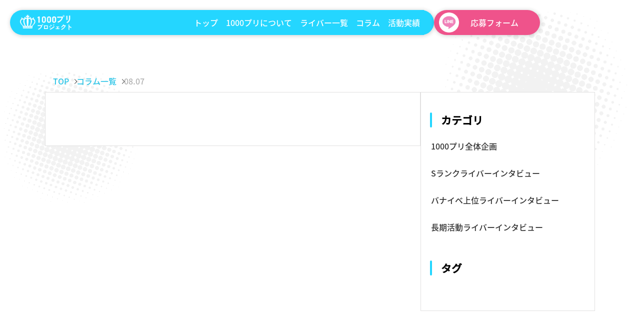

--- FILE ---
content_type: text/html; charset=UTF-8
request_url: https://1000pri-project.com/birthday/08-07/
body_size: 8124
content:
<!DOCTYPE html>
<html lang=”ja”>
<head>
<!-- Google Tag Manager -->
<script>(function(w,d,s,l,i){w[l]=w[l]||[];w[l].push({'gtm.start':
new Date().getTime(),event:'gtm.js'});var f=d.getElementsByTagName(s)[0],
j=d.createElement(s),dl=l!='dataLayer'?'&l='+l:'';j.async=true;j.src=
'https://www.googletagmanager.com/gtm.js?id='+i+dl;f.parentNode.insertBefore(j,f);
})(window,document,'script','dataLayer','GTM-TCZZX3VT');</script>
<!-- End Google Tag Manager -->

<meta charset="UTF-8">
<meta name="viewport" content="width=device-width,initial-scale=1">
<title>1000プリ プロジェクト</title>
<link rel="stylesheet" href="https://1000pri-project.com/wp-content/themes/theme-1000puri/assets/css/common.css?0102" />
<link rel="stylesheet" href="https://1000pri-project.com/wp-content/themes/theme-1000puri/assets/css/columns.css?70008xx00" />
<!-- fonts -->
<script>
    (function(d) {
      var config = {
        kitId: 'waf0huu',
        scriptTimeout: 3000,
        async: true
      },
      h=d.documentElement,t=setTimeout(function(){h.className=h.className.replace(/\bwf-loading\b/g,"")+" wf-inactive";},config.scriptTimeout),tk=d.createElement("script"),f=false,s=d.getElementsByTagName("script")[0],a;h.className+=" wf-loading";tk.src='https://use.typekit.net/'+config.kitId+'.js';tk.async=true;tk.onload=tk.onreadystatechange=function(){a=this.readyState;if(f||a&&a!="complete"&&a!="loaded")return;f=true;clearTimeout(t);try{Typekit.load(config)}catch(e){}};s.parentNode.insertBefore(tk,s)
    })(document);
  </script>
<script src="https://1000pri-project.com/wp-content/themes/theme-1000puri/assets/js/scrollreveal.min.js"></script>
	<script src="https://cdn.jsdelivr.net/gh/dixonandmoe/rellax@master/rellax.min.js"></script>
	<head>
	<meta name='robots' content='max-image-preview:large' />
<link rel="alternate" type="application/rss+xml" title="1000プリ プロジェクト &raquo; 08.07 誕生日 のフィード" href="https://1000pri-project.com/birthday/08-07/feed/" />
<style id='wp-img-auto-sizes-contain-inline-css' type='text/css'>
img:is([sizes=auto i],[sizes^="auto," i]){contain-intrinsic-size:3000px 1500px}
/*# sourceURL=wp-img-auto-sizes-contain-inline-css */
</style>
<style id='wp-emoji-styles-inline-css' type='text/css'>

	img.wp-smiley, img.emoji {
		display: inline !important;
		border: none !important;
		box-shadow: none !important;
		height: 1em !important;
		width: 1em !important;
		margin: 0 0.07em !important;
		vertical-align: -0.1em !important;
		background: none !important;
		padding: 0 !important;
	}
/*# sourceURL=wp-emoji-styles-inline-css */
</style>
<style id='wp-block-library-inline-css' type='text/css'>
:root{--wp-block-synced-color:#7a00df;--wp-block-synced-color--rgb:122,0,223;--wp-bound-block-color:var(--wp-block-synced-color);--wp-editor-canvas-background:#ddd;--wp-admin-theme-color:#007cba;--wp-admin-theme-color--rgb:0,124,186;--wp-admin-theme-color-darker-10:#006ba1;--wp-admin-theme-color-darker-10--rgb:0,107,160.5;--wp-admin-theme-color-darker-20:#005a87;--wp-admin-theme-color-darker-20--rgb:0,90,135;--wp-admin-border-width-focus:2px}@media (min-resolution:192dpi){:root{--wp-admin-border-width-focus:1.5px}}.wp-element-button{cursor:pointer}:root .has-very-light-gray-background-color{background-color:#eee}:root .has-very-dark-gray-background-color{background-color:#313131}:root .has-very-light-gray-color{color:#eee}:root .has-very-dark-gray-color{color:#313131}:root .has-vivid-green-cyan-to-vivid-cyan-blue-gradient-background{background:linear-gradient(135deg,#00d084,#0693e3)}:root .has-purple-crush-gradient-background{background:linear-gradient(135deg,#34e2e4,#4721fb 50%,#ab1dfe)}:root .has-hazy-dawn-gradient-background{background:linear-gradient(135deg,#faaca8,#dad0ec)}:root .has-subdued-olive-gradient-background{background:linear-gradient(135deg,#fafae1,#67a671)}:root .has-atomic-cream-gradient-background{background:linear-gradient(135deg,#fdd79a,#004a59)}:root .has-nightshade-gradient-background{background:linear-gradient(135deg,#330968,#31cdcf)}:root .has-midnight-gradient-background{background:linear-gradient(135deg,#020381,#2874fc)}:root{--wp--preset--font-size--normal:16px;--wp--preset--font-size--huge:42px}.has-regular-font-size{font-size:1em}.has-larger-font-size{font-size:2.625em}.has-normal-font-size{font-size:var(--wp--preset--font-size--normal)}.has-huge-font-size{font-size:var(--wp--preset--font-size--huge)}.has-text-align-center{text-align:center}.has-text-align-left{text-align:left}.has-text-align-right{text-align:right}.has-fit-text{white-space:nowrap!important}#end-resizable-editor-section{display:none}.aligncenter{clear:both}.items-justified-left{justify-content:flex-start}.items-justified-center{justify-content:center}.items-justified-right{justify-content:flex-end}.items-justified-space-between{justify-content:space-between}.screen-reader-text{border:0;clip-path:inset(50%);height:1px;margin:-1px;overflow:hidden;padding:0;position:absolute;width:1px;word-wrap:normal!important}.screen-reader-text:focus{background-color:#ddd;clip-path:none;color:#444;display:block;font-size:1em;height:auto;left:5px;line-height:normal;padding:15px 23px 14px;text-decoration:none;top:5px;width:auto;z-index:100000}html :where(.has-border-color){border-style:solid}html :where([style*=border-top-color]){border-top-style:solid}html :where([style*=border-right-color]){border-right-style:solid}html :where([style*=border-bottom-color]){border-bottom-style:solid}html :where([style*=border-left-color]){border-left-style:solid}html :where([style*=border-width]){border-style:solid}html :where([style*=border-top-width]){border-top-style:solid}html :where([style*=border-right-width]){border-right-style:solid}html :where([style*=border-bottom-width]){border-bottom-style:solid}html :where([style*=border-left-width]){border-left-style:solid}html :where(img[class*=wp-image-]){height:auto;max-width:100%}:where(figure){margin:0 0 1em}html :where(.is-position-sticky){--wp-admin--admin-bar--position-offset:var(--wp-admin--admin-bar--height,0px)}@media screen and (max-width:600px){html :where(.is-position-sticky){--wp-admin--admin-bar--position-offset:0px}}

/*# sourceURL=wp-block-library-inline-css */
</style><style id='global-styles-inline-css' type='text/css'>
:root{--wp--preset--aspect-ratio--square: 1;--wp--preset--aspect-ratio--4-3: 4/3;--wp--preset--aspect-ratio--3-4: 3/4;--wp--preset--aspect-ratio--3-2: 3/2;--wp--preset--aspect-ratio--2-3: 2/3;--wp--preset--aspect-ratio--16-9: 16/9;--wp--preset--aspect-ratio--9-16: 9/16;--wp--preset--color--black: #000000;--wp--preset--color--cyan-bluish-gray: #abb8c3;--wp--preset--color--white: #ffffff;--wp--preset--color--pale-pink: #f78da7;--wp--preset--color--vivid-red: #cf2e2e;--wp--preset--color--luminous-vivid-orange: #ff6900;--wp--preset--color--luminous-vivid-amber: #fcb900;--wp--preset--color--light-green-cyan: #7bdcb5;--wp--preset--color--vivid-green-cyan: #00d084;--wp--preset--color--pale-cyan-blue: #8ed1fc;--wp--preset--color--vivid-cyan-blue: #0693e3;--wp--preset--color--vivid-purple: #9b51e0;--wp--preset--gradient--vivid-cyan-blue-to-vivid-purple: linear-gradient(135deg,rgb(6,147,227) 0%,rgb(155,81,224) 100%);--wp--preset--gradient--light-green-cyan-to-vivid-green-cyan: linear-gradient(135deg,rgb(122,220,180) 0%,rgb(0,208,130) 100%);--wp--preset--gradient--luminous-vivid-amber-to-luminous-vivid-orange: linear-gradient(135deg,rgb(252,185,0) 0%,rgb(255,105,0) 100%);--wp--preset--gradient--luminous-vivid-orange-to-vivid-red: linear-gradient(135deg,rgb(255,105,0) 0%,rgb(207,46,46) 100%);--wp--preset--gradient--very-light-gray-to-cyan-bluish-gray: linear-gradient(135deg,rgb(238,238,238) 0%,rgb(169,184,195) 100%);--wp--preset--gradient--cool-to-warm-spectrum: linear-gradient(135deg,rgb(74,234,220) 0%,rgb(151,120,209) 20%,rgb(207,42,186) 40%,rgb(238,44,130) 60%,rgb(251,105,98) 80%,rgb(254,248,76) 100%);--wp--preset--gradient--blush-light-purple: linear-gradient(135deg,rgb(255,206,236) 0%,rgb(152,150,240) 100%);--wp--preset--gradient--blush-bordeaux: linear-gradient(135deg,rgb(254,205,165) 0%,rgb(254,45,45) 50%,rgb(107,0,62) 100%);--wp--preset--gradient--luminous-dusk: linear-gradient(135deg,rgb(255,203,112) 0%,rgb(199,81,192) 50%,rgb(65,88,208) 100%);--wp--preset--gradient--pale-ocean: linear-gradient(135deg,rgb(255,245,203) 0%,rgb(182,227,212) 50%,rgb(51,167,181) 100%);--wp--preset--gradient--electric-grass: linear-gradient(135deg,rgb(202,248,128) 0%,rgb(113,206,126) 100%);--wp--preset--gradient--midnight: linear-gradient(135deg,rgb(2,3,129) 0%,rgb(40,116,252) 100%);--wp--preset--font-size--small: 13px;--wp--preset--font-size--medium: 20px;--wp--preset--font-size--large: 36px;--wp--preset--font-size--x-large: 42px;--wp--preset--spacing--20: 0.44rem;--wp--preset--spacing--30: 0.67rem;--wp--preset--spacing--40: 1rem;--wp--preset--spacing--50: 1.5rem;--wp--preset--spacing--60: 2.25rem;--wp--preset--spacing--70: 3.38rem;--wp--preset--spacing--80: 5.06rem;--wp--preset--shadow--natural: 6px 6px 9px rgba(0, 0, 0, 0.2);--wp--preset--shadow--deep: 12px 12px 50px rgba(0, 0, 0, 0.4);--wp--preset--shadow--sharp: 6px 6px 0px rgba(0, 0, 0, 0.2);--wp--preset--shadow--outlined: 6px 6px 0px -3px rgb(255, 255, 255), 6px 6px rgb(0, 0, 0);--wp--preset--shadow--crisp: 6px 6px 0px rgb(0, 0, 0);}:where(.is-layout-flex){gap: 0.5em;}:where(.is-layout-grid){gap: 0.5em;}body .is-layout-flex{display: flex;}.is-layout-flex{flex-wrap: wrap;align-items: center;}.is-layout-flex > :is(*, div){margin: 0;}body .is-layout-grid{display: grid;}.is-layout-grid > :is(*, div){margin: 0;}:where(.wp-block-columns.is-layout-flex){gap: 2em;}:where(.wp-block-columns.is-layout-grid){gap: 2em;}:where(.wp-block-post-template.is-layout-flex){gap: 1.25em;}:where(.wp-block-post-template.is-layout-grid){gap: 1.25em;}.has-black-color{color: var(--wp--preset--color--black) !important;}.has-cyan-bluish-gray-color{color: var(--wp--preset--color--cyan-bluish-gray) !important;}.has-white-color{color: var(--wp--preset--color--white) !important;}.has-pale-pink-color{color: var(--wp--preset--color--pale-pink) !important;}.has-vivid-red-color{color: var(--wp--preset--color--vivid-red) !important;}.has-luminous-vivid-orange-color{color: var(--wp--preset--color--luminous-vivid-orange) !important;}.has-luminous-vivid-amber-color{color: var(--wp--preset--color--luminous-vivid-amber) !important;}.has-light-green-cyan-color{color: var(--wp--preset--color--light-green-cyan) !important;}.has-vivid-green-cyan-color{color: var(--wp--preset--color--vivid-green-cyan) !important;}.has-pale-cyan-blue-color{color: var(--wp--preset--color--pale-cyan-blue) !important;}.has-vivid-cyan-blue-color{color: var(--wp--preset--color--vivid-cyan-blue) !important;}.has-vivid-purple-color{color: var(--wp--preset--color--vivid-purple) !important;}.has-black-background-color{background-color: var(--wp--preset--color--black) !important;}.has-cyan-bluish-gray-background-color{background-color: var(--wp--preset--color--cyan-bluish-gray) !important;}.has-white-background-color{background-color: var(--wp--preset--color--white) !important;}.has-pale-pink-background-color{background-color: var(--wp--preset--color--pale-pink) !important;}.has-vivid-red-background-color{background-color: var(--wp--preset--color--vivid-red) !important;}.has-luminous-vivid-orange-background-color{background-color: var(--wp--preset--color--luminous-vivid-orange) !important;}.has-luminous-vivid-amber-background-color{background-color: var(--wp--preset--color--luminous-vivid-amber) !important;}.has-light-green-cyan-background-color{background-color: var(--wp--preset--color--light-green-cyan) !important;}.has-vivid-green-cyan-background-color{background-color: var(--wp--preset--color--vivid-green-cyan) !important;}.has-pale-cyan-blue-background-color{background-color: var(--wp--preset--color--pale-cyan-blue) !important;}.has-vivid-cyan-blue-background-color{background-color: var(--wp--preset--color--vivid-cyan-blue) !important;}.has-vivid-purple-background-color{background-color: var(--wp--preset--color--vivid-purple) !important;}.has-black-border-color{border-color: var(--wp--preset--color--black) !important;}.has-cyan-bluish-gray-border-color{border-color: var(--wp--preset--color--cyan-bluish-gray) !important;}.has-white-border-color{border-color: var(--wp--preset--color--white) !important;}.has-pale-pink-border-color{border-color: var(--wp--preset--color--pale-pink) !important;}.has-vivid-red-border-color{border-color: var(--wp--preset--color--vivid-red) !important;}.has-luminous-vivid-orange-border-color{border-color: var(--wp--preset--color--luminous-vivid-orange) !important;}.has-luminous-vivid-amber-border-color{border-color: var(--wp--preset--color--luminous-vivid-amber) !important;}.has-light-green-cyan-border-color{border-color: var(--wp--preset--color--light-green-cyan) !important;}.has-vivid-green-cyan-border-color{border-color: var(--wp--preset--color--vivid-green-cyan) !important;}.has-pale-cyan-blue-border-color{border-color: var(--wp--preset--color--pale-cyan-blue) !important;}.has-vivid-cyan-blue-border-color{border-color: var(--wp--preset--color--vivid-cyan-blue) !important;}.has-vivid-purple-border-color{border-color: var(--wp--preset--color--vivid-purple) !important;}.has-vivid-cyan-blue-to-vivid-purple-gradient-background{background: var(--wp--preset--gradient--vivid-cyan-blue-to-vivid-purple) !important;}.has-light-green-cyan-to-vivid-green-cyan-gradient-background{background: var(--wp--preset--gradient--light-green-cyan-to-vivid-green-cyan) !important;}.has-luminous-vivid-amber-to-luminous-vivid-orange-gradient-background{background: var(--wp--preset--gradient--luminous-vivid-amber-to-luminous-vivid-orange) !important;}.has-luminous-vivid-orange-to-vivid-red-gradient-background{background: var(--wp--preset--gradient--luminous-vivid-orange-to-vivid-red) !important;}.has-very-light-gray-to-cyan-bluish-gray-gradient-background{background: var(--wp--preset--gradient--very-light-gray-to-cyan-bluish-gray) !important;}.has-cool-to-warm-spectrum-gradient-background{background: var(--wp--preset--gradient--cool-to-warm-spectrum) !important;}.has-blush-light-purple-gradient-background{background: var(--wp--preset--gradient--blush-light-purple) !important;}.has-blush-bordeaux-gradient-background{background: var(--wp--preset--gradient--blush-bordeaux) !important;}.has-luminous-dusk-gradient-background{background: var(--wp--preset--gradient--luminous-dusk) !important;}.has-pale-ocean-gradient-background{background: var(--wp--preset--gradient--pale-ocean) !important;}.has-electric-grass-gradient-background{background: var(--wp--preset--gradient--electric-grass) !important;}.has-midnight-gradient-background{background: var(--wp--preset--gradient--midnight) !important;}.has-small-font-size{font-size: var(--wp--preset--font-size--small) !important;}.has-medium-font-size{font-size: var(--wp--preset--font-size--medium) !important;}.has-large-font-size{font-size: var(--wp--preset--font-size--large) !important;}.has-x-large-font-size{font-size: var(--wp--preset--font-size--x-large) !important;}
/*# sourceURL=global-styles-inline-css */
</style>

<style id='classic-theme-styles-inline-css' type='text/css'>
/*! This file is auto-generated */
.wp-block-button__link{color:#fff;background-color:#32373c;border-radius:9999px;box-shadow:none;text-decoration:none;padding:calc(.667em + 2px) calc(1.333em + 2px);font-size:1.125em}.wp-block-file__button{background:#32373c;color:#fff;text-decoration:none}
/*# sourceURL=/wp-includes/css/classic-themes.min.css */
</style>
<link rel="https://api.w.org/" href="https://1000pri-project.com/wp-json/" /><link rel="alternate" title="JSON" type="application/json" href="https://1000pri-project.com/wp-json/wp/v2/birthday/604" /><link rel="EditURI" type="application/rsd+xml" title="RSD" href="https://1000pri-project.com/xmlrpc.php?rsd" />
<meta name="generator" content="WordPress 6.9" />
<link rel="icon" href="https://1000pri-project.com/wp-content/uploads/2024/05/cropped-favi-32x32.png" sizes="32x32" />
<link rel="icon" href="https://1000pri-project.com/wp-content/uploads/2024/05/cropped-favi-192x192.png" sizes="192x192" />
<link rel="apple-touch-icon" href="https://1000pri-project.com/wp-content/uploads/2024/05/cropped-favi-180x180.png" />
<meta name="msapplication-TileImage" content="https://1000pri-project.com/wp-content/uploads/2024/05/cropped-favi-270x270.png" />
		<style type="text/css" id="wp-custom-css">
			img{
	pointer-events:none
}

.__serch .card{
	margin:10px 0
}
.wrap_serchbox{
	display:flex;
	align-items:center;
	justify-content:space-between;
	margin:0px 1rem 50px 1rem;
}

@media screen and (max-width: 600px){
	
.wrap_serchbox{
	margin:120px 1rem 30px 1rem;
	flex-direction:column;
}
}
.search_container{
  box-sizing: border-box;
}
.search_container input[type="text"]{
  background: #ffffff;
  border: none;
	padding:15px 20px;
	box-shadow:0px 0px 5px rgba(1,1,1,0.3)
}
.search_container input[type="text"]:focus {
  outline: 0;
}
.search_container input[type="submit"]{
  cursor: pointer;
  border: none;
  background: #22D6FF;
  color: #fff;
  outline : none;
	padding:12px;
	box-shadow:0px 0px 5px rgba(1,1,1,0.3)
}
.search_container ::-webkit-input-placeholder {
  color: gray;
}
/*=====*/
section.all-liver .wp-block-image img{
	position:absolute;
	left:50% !important;
	transform:translate(-50%, 5%)!important;
}

.all-liver ul li .wp-block-image {
    transition: ease .5s;
}
.all-liver ul li:hover .wp-block-image {
    transform: scale(105%);
    transition: ease .5s;
}
@media screen and (max-width: 768px){

.all-liver ul li img{
    width: 100%;
    min-width: 100%;
    max-width: 100%;
}
	
.sec-detail img.liver_bg{
     left:-20%;
     top:-10%;
 }
}

@media screen and (max-width: 600px){

.sec-detail img.liver_bg{
     left:-70%;
	top:0;
 }
	.sec-detail picture{
		margin-bottom:10px
	}
}
/*--404 page--*/
.page-404{
	margin:15% auto;
	text-align:center;
}
/***************/
		</style>
			</head>
	<body>
<!-- Google Tag Manager (noscript) -->
<noscript><iframe src="https://www.googletagmanager.com/ns.html?id=GTM-TCZZX3VT"
height="0" width="0" style="display:none;visibility:hidden"></iframe></noscript>
<!-- End Google Tag Manager (noscript) -->

		<header>
    <div class="header__inner">
        <div class="new-left">
      <div class="header__title header-title">
       <a href="https://1000pri-project.com"><picture><source srcset="https://1000pri-project.com/wp-content/themes/theme-1000puri/assets/images/logo-sp.png" media="(max-width:900px)" type="image/png"><img src="https://1000pri-project.com/wp-content/themes/theme-1000puri/assets/images/logo.png" alt="1000プリプロジェクト"></picture></a>
    </div>
      
      <nav class="header__nav nav" id="js-nav">
        <ul class="nav__items nav-items">
			<li class="nav-items__item"><a href="https://1000pri-project.com">トップ</a></li>
			<li class="nav-items__item"><a href="https://1000pri-project.com#mission">1000プリについて</a></li>
			<li class="nav-items__item"><a href="https://1000pri-project.com/liver/">ライバー一覧</a></li>
			<li class="nav-items__item"><a href="https://1000pri-project.com/column/">コラム</a></li>
			<li class="nav-items__item"><a href="https://1000pri-project.com#news">活動実績</a></li>
        </ul>
      </nav>
        </div>

        <div class="new-right">
            <a href="https://lin.ee/cCiCxHf" target="_brank">応募<span>フォーム</span></a>
        </div>
<div class="blue">
    <button class="header__hamburger hamburger" id="js-hamburger">
      <span></span>
      <span></span>
      <span></span>
    </button></div>
    </div>
  </header><main class="wrap_all-columns">
    <section class="column">
        <div class="inner">
            <ul class="bread">
                <li><a href="https://1000pri-project.com">TOP</a></li>
				<li><a href="https://1000pri-project.com/columns/">コラム一覧</a></li>
                <li>08.07</li>
            </ul>
            <div class="wrap_article">
            <article>
							<div class="container__wrapper __top">
	            </article>
            <aside>
                <h3>カテゴリ</h3>
                <ul>  <li><a href="https://1000pri-project.com/cate/1000event/">1000プリ全体企画</a></li><li><a href="https://1000pri-project.com/cate/other/">Sランクライバーインタビュー</a></li><li><a href="https://1000pri-project.com/cate/interview-1/">バナイベ上位ライバーインタビュー</a></li><li><a href="https://1000pri-project.com/cate/interview-2/">長期活動ライバーインタビュー</a></li></ul><h3>タグ</h3>
                <ul class="tag">                  </ul>
            </aside>
            </div>
        </div>
    </section>
</main>
  <footer>
    <div class="inner">
        <div class="left">
            <img src="https://1000pri-project.com/wp-content/themes/theme-1000puri/assets/images/logo.png" alt="1000プリのフッターロゴ">
            <p>東京都目黒区中目黒一丁目1番17号<br>
                LANTIQUE BY IOQ 302</p>
        </div>
        <span></span>
        <div class="flex center">
            <a href="https://1000pri-project.com">ホーム</a>
			<a href="https://1000pri-project.com#mission">1000プリについて</a>
			<a href="https://1000pri-project.com/liver/">ライバー一覧</a>
			<a href="https://1000pri-project.com/column/">コラム</a>
			<a href="https://1000pri-project.com/privacy-policy">プライバシーポリシー</a>
        </div>
        <span></span>
        <div class="right">
            
            <ul>
                <li>
                    <a href="https://lin.ee/cCiCxHf" target="_brank"></a>
                </li>
                <li>
                    <a href="https://twitter.com/official1000pri" target="_brank"></a>
                </li>
            </ul>
        </div>
        <div>

        </div>
    </div>
    <div class="copy">
        © 1000 puri-project
    </div>
</footer>

<script>
    var rellax = new Rellax('.rellax', {
  center:true
});
//

ScrollReveal().reveal('.anm-up', { 

    distance: '20px',
duration: 1000,
viewFactor: 0,
origin: 'bottom',
reset: false
});

ScrollReveal().reveal('.anm-down', { 
distance: '20px',
duration: 1000,
viewFactor: 0.2,
origin: 'top',
reset: false,
});

ScrollReveal().reveal('.anm-fade', { 
distance: '5px',
duration: 1000,
viewFactor: 0.5,
reset: false
});

ScrollReveal().reveal('.delay200', { 
    delay:200
});
ScrollReveal().reveal('.delay400', { 
    delay:400
});
ScrollReveal().reveal('.delay600', { 
    delay:600
});
ScrollReveal().reveal('.delay800', { 
    delay:800
});
ScrollReveal().reveal('.delay1000', { 
    delay:1000
});

ScrollReveal().reveal('.delay200-spnone', { 
    delay:200,
    mobile:false,
    
});
ScrollReveal().reveal('.delay400-spnone', { 
    delay:400,
    mobile:false,
});
ScrollReveal().reveal('.delay600-spnone', { 
    delay:600,
    mobile:false,
});
//
const toggler = document.querySelector(".toggle");

window.addEventListener("click", event => {
  if(event.target.className == "toggle" || event.target.className == "toggle") {
    document.body.classList.toggle("show-nav");
    document.getElementById("deleteconpo").classList.toggle("deleteclass")
  } else if (event.target.className == "overlay") {
    document.body.classList.remove("show-nav");
document.getElementById("deleteconpo").classList.toggle("deleteclass")
  }

});

//
const ham = document.querySelector('#js-hamburger');
const nav = document.querySelector('#js-nav ');

ham.addEventListener('click', function () {

  ham.classList.toggle('active');
  nav.classList.toggle('active');

});
//page-link-close
document.getElementById('js-nav').addEventListener('click',function() {
document.getElementById('js-nav').classList.remove('active');
document.getElementById('js-hamburger').classList.remove('active');
});
</script>
<script type="speculationrules">
{"prefetch":[{"source":"document","where":{"and":[{"href_matches":"/*"},{"not":{"href_matches":["/wp-*.php","/wp-admin/*","/wp-content/uploads/*","/wp-content/*","/wp-content/plugins/*","/wp-content/themes/theme-1000puri/*","/*\\?(.+)"]}},{"not":{"selector_matches":"a[rel~=\"nofollow\"]"}},{"not":{"selector_matches":".no-prefetch, .no-prefetch a"}}]},"eagerness":"conservative"}]}
</script>
<script id="wp-emoji-settings" type="application/json">
{"baseUrl":"https://s.w.org/images/core/emoji/17.0.2/72x72/","ext":".png","svgUrl":"https://s.w.org/images/core/emoji/17.0.2/svg/","svgExt":".svg","source":{"concatemoji":"https://1000pri-project.com/wp-includes/js/wp-emoji-release.min.js?ver=6.9"}}
</script>
<script type="module">
/* <![CDATA[ */
/*! This file is auto-generated */
const a=JSON.parse(document.getElementById("wp-emoji-settings").textContent),o=(window._wpemojiSettings=a,"wpEmojiSettingsSupports"),s=["flag","emoji"];function i(e){try{var t={supportTests:e,timestamp:(new Date).valueOf()};sessionStorage.setItem(o,JSON.stringify(t))}catch(e){}}function c(e,t,n){e.clearRect(0,0,e.canvas.width,e.canvas.height),e.fillText(t,0,0);t=new Uint32Array(e.getImageData(0,0,e.canvas.width,e.canvas.height).data);e.clearRect(0,0,e.canvas.width,e.canvas.height),e.fillText(n,0,0);const a=new Uint32Array(e.getImageData(0,0,e.canvas.width,e.canvas.height).data);return t.every((e,t)=>e===a[t])}function p(e,t){e.clearRect(0,0,e.canvas.width,e.canvas.height),e.fillText(t,0,0);var n=e.getImageData(16,16,1,1);for(let e=0;e<n.data.length;e++)if(0!==n.data[e])return!1;return!0}function u(e,t,n,a){switch(t){case"flag":return n(e,"\ud83c\udff3\ufe0f\u200d\u26a7\ufe0f","\ud83c\udff3\ufe0f\u200b\u26a7\ufe0f")?!1:!n(e,"\ud83c\udde8\ud83c\uddf6","\ud83c\udde8\u200b\ud83c\uddf6")&&!n(e,"\ud83c\udff4\udb40\udc67\udb40\udc62\udb40\udc65\udb40\udc6e\udb40\udc67\udb40\udc7f","\ud83c\udff4\u200b\udb40\udc67\u200b\udb40\udc62\u200b\udb40\udc65\u200b\udb40\udc6e\u200b\udb40\udc67\u200b\udb40\udc7f");case"emoji":return!a(e,"\ud83e\u1fac8")}return!1}function f(e,t,n,a){let r;const o=(r="undefined"!=typeof WorkerGlobalScope&&self instanceof WorkerGlobalScope?new OffscreenCanvas(300,150):document.createElement("canvas")).getContext("2d",{willReadFrequently:!0}),s=(o.textBaseline="top",o.font="600 32px Arial",{});return e.forEach(e=>{s[e]=t(o,e,n,a)}),s}function r(e){var t=document.createElement("script");t.src=e,t.defer=!0,document.head.appendChild(t)}a.supports={everything:!0,everythingExceptFlag:!0},new Promise(t=>{let n=function(){try{var e=JSON.parse(sessionStorage.getItem(o));if("object"==typeof e&&"number"==typeof e.timestamp&&(new Date).valueOf()<e.timestamp+604800&&"object"==typeof e.supportTests)return e.supportTests}catch(e){}return null}();if(!n){if("undefined"!=typeof Worker&&"undefined"!=typeof OffscreenCanvas&&"undefined"!=typeof URL&&URL.createObjectURL&&"undefined"!=typeof Blob)try{var e="postMessage("+f.toString()+"("+[JSON.stringify(s),u.toString(),c.toString(),p.toString()].join(",")+"));",a=new Blob([e],{type:"text/javascript"});const r=new Worker(URL.createObjectURL(a),{name:"wpTestEmojiSupports"});return void(r.onmessage=e=>{i(n=e.data),r.terminate(),t(n)})}catch(e){}i(n=f(s,u,c,p))}t(n)}).then(e=>{for(const n in e)a.supports[n]=e[n],a.supports.everything=a.supports.everything&&a.supports[n],"flag"!==n&&(a.supports.everythingExceptFlag=a.supports.everythingExceptFlag&&a.supports[n]);var t;a.supports.everythingExceptFlag=a.supports.everythingExceptFlag&&!a.supports.flag,a.supports.everything||((t=a.source||{}).concatemoji?r(t.concatemoji):t.wpemoji&&t.twemoji&&(r(t.twemoji),r(t.wpemoji)))});
//# sourceURL=https://1000pri-project.com/wp-includes/js/wp-emoji-loader.min.js
/* ]]> */
</script>
</body>
</html>


--- FILE ---
content_type: text/css
request_url: https://1000pri-project.com/wp-content/themes/theme-1000puri/assets/css/common.css?0102
body_size: 4240
content:
@charset "UTF-8";
*{
    margin: 0;
    padding: 0;
    box-sizing: border-box; 
}
html{
    scroll-behavior: smooth;
}
body {
  font-size: 16px;
  background-color: #fff;
  overflow-x: hidden;
  font-family: "source-han-sans-japanese", sans-serif;
font-weight: 500;
font-style: normal;
margin: 0;
padding: 0;
}
a{
    cursor: pointer;
}
main{
    overflow-x: hidden;
}
h1 {
  font-size: 3rem;
  font-weight: bold;
}
h2 {
    margin-bottom: 30px;
    line-height: 3.5rem;
  font-family: futura-pt, sans-serif;
  font-weight: 700;
  font-style: normal;
  font-size:4rem;
  }
h2.grade {
  display: flex;
  font-size: clamp(2.7rem, 1.6667rem + 1.4815vw, 2.5rem);
  flex-direction: column-reverse;
  margin-bottom: 30px;
  color: #3ab5b0;
  background-image: linear-gradient(to right, #47bffb 0%, #ef538b 100%);
  -webkit-background-clip: text;
  -webkit-text-fill-color: transparent;
  filter:drop-shadow(3px 3px 0px #f5d7ef);
  background-size: 100%;
  line-height: 3.5rem;

font-family: futura-pt, sans-serif;
font-weight: 700;
font-style: normal;
font-size:4rem;
transform: skewX(-10deg);
}
h2 span{
  display: inline-block;
  font-size:1rem;
  display: block;
  color: #000;
  background-image: linear-gradient(to right, #000000 0%, #000 100%);
  -webkit-background-clip: text;
  -webkit-text-fill-color: transparent;
  transform: skewX(10deg);
  margin-left: 1rem;
}
img.h2-eng{
    width: 400px;
}
h3 {
  font-size: 1.3rem;
}
p{
    font-size: 1rem;
}
img {
  width: 100%;
  height: auto;
}
.sec-pd{
    padding: 10%;
}
.inner{
    max-width: 1100px;
    margin: 0 auto;
}
.flex{
    display: flex;
    justify-content: center;
}
@media screen and (max-width: 768px) {
 
h2 {
    text-align: center;
  }
.sec-pd{
    padding: 20% 2%;
}
.flex{
    flex-direction: column;
}
}

li{
    list-style: none;
}
a{
    text-decoration: none;
}
a.link-grd{
    background-color: pink;
    display: inline-block;
    margin: 0 auto;
    padding: 15px;
    border-radius: 50px;
    min-width: 200px;
    color: #fff;
    margin-top: 30px;
    background-image: linear-gradient(to right, #70cbf9 0%, #f086ac 100%);
    transition:  ease .3s;
    position: relative;
    min-width: 300px;
}
a.link-grd span{
    text-shadow: 2px 2px 2px rgba(0,0,0,.3);
}

a.link-grd:hover{
    transition:  ease .3s;
    transform: scale(97%);
}
/*=========================*/
.sec-banner{
    background-color: #f1f1f1;
}
.sec-banner a{
transition: ease .3s;
display: inline-block;
}
/*=========================*/
/*========================-*/
footer{
    color: #fff;
    background-image: linear-gradient(to right bottom, #70cbf9 0%, #f086ac 100%);
 }
footer a{
    color: #fff;
  }
footer .inner{
    display: flex;
    justify-content:space-between;
    align-items: center;
    padding: 5% 2%;
    max-width:unset;
}
footer .flex{
    justify-content:start;
    align-items: center;
    gap: 20px;
}
footer .left{
    display: flex;
    align-items: center;
}

footer .left img{
    max-width: 120px;
}
footer .left p{
    margin-left: 1rem;
    font-size: .7rem;
    line-height: 1.2rem;
}
footer .right{
    justify-content:space-between;
    align-items: center;
    display: flex;
}
footer .right ul{
    display: flex;
    gap: 10px;
}
footer .right ul li{
    width: 50px;
    height:50px;
    position: relative;
    transition: ease .4s;
}

footer .right ul li a{
    position: absolute;
    width: 100%;
    height: 100%;
    background-size: contain;
}

footer .right ul li:hover{
    transform: scale(93%);
    transition: ease .4s;
    border-radius: 40px;
    opacity: .8;
}
footer .right ul li:nth-child(1){
    background-image: url(../images/common-icon-line.png);
    background-size: contain;
}
footer .right ul li:nth-child(2){
    background-image: url(../images/common-icon-x.png);
    background-size: contain;
}
footer .right ul li:nth-child(3){
    background-image: url(../images/common-icon-ig.png);
    background-size: contain;
}
footer span{
    min-height: 50px;
    width: 1px;
    background-color: #fff;
}
footer .copy{
    background-color: #393939;
    color: #fff;
    text-align: center;
    padding: 10px 0;
    font-size: 10px;
}

footer .center a{
    border: none;
    background: none;
    cursor: pointer;
    display: inline-block;
    background-image: linear-gradient(to top, #fff 50%, rgba(0,0,0,0) 50% );
    background-position: 0 0%;
    background-size: auto 200%;
    transition: all .3s ease 0s;
    text-decoration: none;
    -webkit-appearance: none;
    -moz-appearance: none;
    appearance: none;
    border-radius: 30px;
    padding: 3px 8px;
}
footer .center a:hover{
    cursor: pointer;
    background-position: 0 100%;
    color: #47bffb;
}
/**/


@media screen and (max-width: 1200px){

    footer .left p{
        margin-left: 0;
        font-size: 1rem;
        line-height: 1.5rem;
    }
    footer .inner{
        flex-direction: column;
        padding: 30px 0 0;
        margin:0;
    }
   
footer .flex{
    justify-content:start;
    align-items: center;
}
    
    footer span{
        display: none;
    }
    
footer .right{
    margin-bottom: 20px;
}
/*logo*/
footer .left{
    border-right: none;
    display: flex;
flex-direction: column;
margin-bottom: 30px;
}

footer .left img{
    margin-bottom: 10px;
}
/*link*/
footer .center{
    width: 100%;
    display: flex;
    flex-direction: row;
    flex-wrap: wrap;
    text-align: center;
    justify-content: center;
    gap: 0;
    order: 2;
}
/*link*/

footer .center a{
    border-radius: 0px;
    width: 100%;
    border: solid white 1px;
    padding: 1rem 0;
    color: #fff;
}
footer .center a:not(:first-child){
    width: 50%;
}

    }
/*=================================*/
/*=========================================*/
.sec-banner{
    text-align: center;
    padding: 5% 0;
}
.sec-banner img{
    max-width: 300px;
}
.sec-banner figure {
  background-color: rgb(41, 46, 57);
  color: #fff;
  display: inline-block;
  font-family: 'Roboto', sans-serif;
  font-size: 24px;
  margin: 10px;
  max-width: 315px;
  min-width: 230px;
  overflow: hidden;
  position: relative;
  text-align: center;
  width: 100%;
}

.sec-banner figure * {
  -webkit-box-sizing: border-box;
  box-sizing: border-box;
  -webkit-transition: all 0.45s ease;
  transition: all 0.45s ease;
}

.sec-banner figure:before,
.sec-banner figure:after {
  background-color: rgba(46, 52, 64,  0.5);
  border-top: 50px solid rgba(46, 52, 64, 0.5);
  border-bottom: 50px solid rgba(46, 52, 64, 0.5);
  position: absolute;
  top: 0;
  bottom: 0;
  left: 0;
  right: 0;
  content: '';
  -webkit-transition: all 0.3s ease;
  transition: all 0.3s ease;
  z-index: 1;
  opacity: 0;
}

.sec-banner figure:before {
  -webkit-transform: scaleY(2);
  transform: scaleY(2);
}

.sec-banner figure:after {
  -webkit-transform: scaleY(2);
  transform: scaleY(2);
}

.sec-banner figure img {
  vertical-align: top;
  max-width: 100%;
  backface-visibility: hidden;
}

.sec-banner figure figcaption {
  position: absolute;
  top: 0;
  bottom: 0;
  left: 0;
  right: 0;
  align-items: center;
  z-index: 1;
  display: flex;
  flex-direction: column;
  justify-content: center;
  line-height: 1.1em;
  opacity: 0;
  z-index: 2;
  -webkit-transition-delay: 0s;
  transition-delay: 0s;
}

.sec-banner figure p {
  font-weight: 400;
  letter-spacing: 1px;
  margin: 0;
  text-transform: uppercase;
}

.sec-banner figure p span {
  display: block;
  font-size: .5em;
}

.sec-banner figure a {
  position: absolute;
  top: 0;
  bottom: 0;
  left: 0;
  right: 0;
  z-index: 3;
}

.sec-banner figure:hover > img,
.sec-banner figure.hover > img {
  opacity: 0.7;
}

.sec-banner figure:hover:before,
.sec-banner figure.hover:before,
.sec-banner figure:hover:after,
.sec-banner figure.hover:after {
  -webkit-transform: scale(1);
  transform: scale(1);
  opacity: 1;
}

.sec-banner figure:hover figcaption,
.sec-banner figure.hover figcaption {
  opacity: 1;
  -webkit-transition-delay: 0.1s;
  transition-delay: 0.1s;
}


/*----------------------------*/
.new-left li a{
    border: none;
    background: none;
    cursor: pointer;
    display: inline-block;
    background-image: linear-gradient(to top, #fff 50%, rgba(0,0,0,0) 50% );
    background-position: 0 0%;
    background-size: auto 200%;
    transition: all .3s ease 0s;
    text-decoration: none;
    -webkit-appearance: none;
    -moz-appearance: none;
    appearance: none;
    border-radius: 30px;
    padding: 3px 8px;
    color: #000;
}
.new-left li a:hover{
    cursor: pointer;
    background-position: 0 100%;
    color: #47bffb;
}
/**/


/* ヘッダー */
header {
    width: 100%;
    height: 50px;
    position: fixed;
    top: 0;
    left: 0;
    right: 0;
    z-index: 999;
    vertical-align: middle;
    justify-items: center;
    position: fixed;
    width: 100%;
    top:0;
    z-index: 10;
    background:none;
    height: auto;
  }
  
  @media screen and (max-width: 768px) {
    
    header {
        background-color:none;
      }
      }
  .header__inner {
    padding: 0 20px;
    display: flex;
    align-items: center;
    justify-content: space-between;
    height: inherit;
	  width:100%;
	  max-width:1100px;
  }
  
  .header__title {
    width: 80px;
  }
  
  
  .header__title img {
    display: block;
    width: 100%;
    height: 100%;
  }
  
  
  
  .nav-items {
    position: absolute;
    top: 50%;
    left: 50%;
    transform: translate(-50%, -50%);
    padding: 0;
  }
  
  
  .nav-items__item a {
    color: black;
    width: 100%;
    display: block;
    text-align: center;
    margin-bottom: 24px;
  }
  
  .nav-items__item:last-child a {
    margin-bottom: 0;
  }
  
  
.new-right{
    min-width: 85px;
    border-radius: 50px;
    display: flex;
    align-items: center;
    justify-content:center;
    position: absolute;
    right: 90px;
    width: 85px;
    border-radius: 0;
    border-bottom-left-radius: 20px;
    border-bottom-right-radius: 26px;
    background-color: #ef538b;
    height: 100px;
    top:0
}

.new-right a::before{
    content:none;
}
.new-right a{
    background-image: url(../images/common-icon-line.png);
    background-repeat: no-repeat;
    background-size: 40px;
    background-position:top 0px center;
    text-align: center;
    font-size: .8rem;
    line-height: 1.2em;
    padding-top: 45px;
    color: #fff;
}
.new-right a span{
    display: block;
}

  
    .header__title {
        width: 120px;
      }
     
  .header__nav {
    position: absolute;
    right: 0;
    left: 0;
    top: 0;
    width: 100%;
    height: 100vh;
    transform: translateX(100%);
    background-color: rgba(255,255,255,1);
    transition: ease .4s;
  }
.nav__items {
        width: 100%;
        display: flex;
        align-items: center;
        height: initial;
        justify-content:flex-end;
        gap: 30px;
        flex-direction: column;
        margin-top: 150px;
 }
.nav-items {
        padding-top: inherit;
        padding-bottom: inherit;
        position: inherit;
        top: 0;
        left: 0;
        transform: translate(0, 0);
      }
    .nav-items__item a {
      margin-bottom: 0;
    }
  
    @media screen and (min-width: 960px) {
        
.new-left li a{
    color: #fff;
}
        .header__inner{
            display: flex;
            gap:20px;
            margin-top: 20px;
        }
      .new-left{
        width: 80%;
        background: #24d6ff;
        border-radius: 50px;
        box-shadow:1px 1px 10px rgba(0,0,0,.2);
        color: #fff;
        padding: 0 20px;
        display: flex;
        align-items: center;
        position: relative;
        justify-content:space-between;
        height: 50px;
      }
      .new-right{
        width: 20%;
        background: #ef538b;
        border-radius: 50px;
        box-shadow:1px 1px 10px rgba(0,0,0,.2);
        color: #fff;
        padding: 0 10px;
        display: flex;
        align-items: center;
        position: relative;
        justify-content:space-between;
        height: 50px;
        position: relative;
        right: 0;
      }
      .new-right a{
        background-repeat: no-repeat;
        background-size: 40px;
        background-position:left 0px center;
       margin-top: 0;
        font-size: 1em;
        padding-top: 0;
        width: 100%;
        height: 100%;
        display: flex;
        justify-content: center;
        align-items: center;
        padding-left: 30px;
    }
    .new-right a span{
        display:inline;
     } 
.header__nav {
        position: static;
        transform: initial;
        background-color: inherit;
        height: inherit;
        display: flex;
        justify-content: end;
        position: relative;
      }
      
.nav__items {
    width: 100%;
    display: flex;
    align-items: center;
    height: initial;
    justify-content:flex-end;
    gap: 20px;
    flex-direction:row;
    margin-top: 0;
  }
      }
  /* ハンバーガーメニュー *-----------------------*/
  .blue{
    background-color: #24d6ff;
    position: absolute;
    top:0;
    right: 0;
    position: absolute;
    right: 0;
    height: 100px;
    width: 85px;
    border-bottom-left-radius: 20px;
    border-bottom-right-radius: 26px;
  }
  .header__hamburger {
    width: 48px;
    height: 100%;
  
  }
  
  .hamburger {
    background-color: transparent;
    border-color: transparent;
    z-index: 9999;
    margin: 0 auto;
    display: block;
    transform: translateY(-10px);
  }  

  @media screen and (min-width: 960px) {
    
    .blue{
        display: none;
      }
    .hamburger {
      display: none;
    }
  }
  
  
  .hamburger span:nth-child(2):before{
    content: "MENU";
    position: absolute;
    bottom:-35px;
    left: 50%;
    transform: translateX(-50%);
    color: #fff;
    font-weight: bold;
  }
  .hamburger span {
    width: 100%;
    height: 3px;
    background-color: #fff;
    position: relative;
    transition: ease .4s;
    display: block;
    border-radius: 5px;
  }
  
  .hamburger span:nth-child(1) {
    top: 0;
  }
  
  .hamburger span:nth-child(2) {
    margin: 6px 0;
  }
  
  .hamburger span:nth-child(3) {
    top: 0;
  }
  
  
  /* ハンバーガーメニュークリック後のスタイル */
  .header__nav.active {
    transform: translateX(0);
  }
  
  .hamburger.active span:nth-child(1) {
    top: 5px;
    transform: rotate(45deg);
  }
  
  .hamburger.active span:nth-child(2) {
    opacity: 0;
  
  }
  
  .hamburger.active span:nth-child(3) {
    top: -13px;
    transform: rotate(-45deg);
  } 
/*********************************************************
/
/search box
/
 * *****************************************************/

.search-box{
    display: flex;
    text-align: center;
	margin-bottom:50px;
	padding:1rem 1rem 2rem 1rem;
	background-color:#f1f1f1;
}
.search-box form{
    margin: 0 auto;
    display: block;
    width: 100%;
}
.search-box table{
    margin-bottom: 30px;
    width: 100%;
}
.search-box table ul{
    gap:10px 20px;
    display: flex;
	flex-wrap:wrap;
	padding:.9rem 1rem;
}
.search-box table tr {
    width: 33%;
	padding:0 .5rem;
	display:flex;
	flex-direction:row;
	flex-wrap:wrap;
}

.search-box table tr label{
    display: flex;
    align-items: center;
    justify-content: center;
}
.search-box table tr label span{
    margin-left: 3px;
}
.search-box table th{
	background-color:#D4D4D4;
	color:#313131;
}
.search-box table td{
	padding:.5rem 1rem;
	background-color:#fff;

}
.search-box table th,
.search-box table td{
    padding: 1rem;
    width:100%;
    display:block;
}
/****/
.search-box table a{
	border:solid #131313 1px;
	padding:.9rem 1rem;
	color: #131313;
	width:100%;
	display:inline-block;
	margin:0;
	position:relative
}
.search-box table a:before{
	content:"";
	border-top:solid  #131313 2px;
	border-right:solid  #131313 2px;
	width:8px;
	height:8px;
	position:absolute;
	right:10px;
	top:50%;
	transform:translateY(-50%) rotate(45deg);
}
.search-box button{
    width: 250px;
    padding: 1rem;
	background-color:#6BB1EB;
	border:none;
	color:#fff;
	display:inline-block;
	margin:0;
	border:solid #6BB1EB 3px;
	transition: ease .4s
}
.search-box table tbody{
    display: flex;
}
.wrap_btn{
	display:flex;
	align-items:center;
	justify-content:center;
	gap:20px;
}

.search-box .wrap_btn a{
    width: 250px;
    padding: 1rem;
	background-color:#fff;
	border:none;
	color:#fff;
	display:inline-block;
	border:solid #6BB1EB 2px;
	color:#6BB1EB;
	transition: ease .4s
}
.search-box .wrap_btn a:hover{
	opacity.7;
	transition: ease .4s
}
.search-box button:hover{
	cursor:pointer;
	opacity.7;
	transition: ease .4s
}
@media screen and (max-width: 800px){
    
.search-box table tbody{
    display: flex;
    flex-direction: row;
    flex-wrap: wrap;
}
    .search-box table tr {
        width:100%;
    }
    
    
    }
/*******************************************/

p.border{
	position:relative;
	text-align:center;
	margin-bottom:50px;
    font-family: futura-pt, sans-serif;align-content;
	font-weight:bold
}
p.border span{
	text-align:center;
	font-size:2rem;
	color: #7BB1E9;
	background-color: #fff;
	padding:0 2rem
}
p.border:after{
	width:80%;
	height:2px;
	content:"";
	background-color:#7BB1E9;
	position:absolute;
	top:50%;
	left:50%;
	transform:translate(-50%, -50%);
	z-index:-1
}
/***************************************
*
* pagination
*
************************************/

.wrap_pagination{
	display:flex;
	align-items:center;
	justify-content:center;
	margin-top:50px;
	gap:20px
}
.wrap_pagination a,
.wrap_pagination span{
	width:50px;
	height:50px;
	display:flex;
	align-items:center;
	justify-content:center;
	background-color:#fff;
	border:solid #e5e5e5 2px;
	color: #EF538B;
	border-radius:25px;
	font-size:smaller;
	min-width:50px
}

.wrap_pagination span.current{
	border:solid #EF538B 1px;
	background-color:#EF538B;
	color:#fff;
}

@media screen and (max-width: 768px){
.wrap_pagination{
	margin-top:50px;
	gap:10px
}
.wrap_pagination a,
.wrap_pagination span{
	width:30px;
	height:30px;
}
.wrap_pagination a,
.wrap_pagination span{
	min-width:30px
}
}

--- FILE ---
content_type: text/css
request_url: https://1000pri-project.com/wp-content/themes/theme-1000puri/assets/css/columns.css?70008xx00
body_size: 2843
content:
.wrap_all-columns{
    background-color: #fff;
	position:relative;
    background-image: url(../images/halftone.png), url(../images/halftone.png);
    background-repeat: no-repeat;
    background-position: top 0 right 0, top 30% left 0;
    background-size: 400px, 300px;
}
.wrap_all-columns a{
    color: #313131;
    transition: ease .4s;
}
.wrap_all-columns .inner{
    margin-top: 150px;
}

@media (max-width: 484px) {
	.wrap_all-columns{
    background-image:none
}
.wrap_all-columns .inner{
    margin-top: 100px;
}
}
.wrap_all-columns h2{
	margin-top:10px;
    margin-bottom: 30px;
    font-size: 1.4rem;
    text-align: center;
    line-height: 1.5;
}
.wrap_all-columns h3{
    position: relative;
    padding-left: 20px;
}
.wrap_all-columns h3:after{
    content: "";
    width: 4px;
    height: 100%;
    background-color: #22D6FF;
    border-radius: 5px;
    aspect-ratio: 1 / 1;
    position: absolute;
    top:0;
    left:0;
    transform: translateX(-50%);
   
}
.wrap_all-columns .wrap_h3{
    display: flex;
    justify-content: space-between;
    margin-bottom: 20px;
    padding: 0 20px;
}

.wrap_all-columns .wrap_h3 a{
    color: #313131;
}
.wrap_all-columns .wrap_category{
    background-color: #fff;
    border-radius: 10px;
    margin-bottom: 50px;
    box-shadow: 4px 4px 5px rgba(1,1,1,0.1);
}
.wrap_all-columns .wrap_category p:before{
    content:"";
background-image: url(../images/icon-folder.png);
width: 1.5rem;
height: 1.5rem;
position: absolute;
left: -1.8rem;
top:0;
background-size: contain;
background-repeat: no-repeat;
}
.wrap_category p{
    font-weight: bold;
    color: #313131;
    margin-right: 5px;
    position: relative;
}
.wrap_category ul{
    padding:1rem 1rem;
    display: flex;
    justify-content:flex-start;
    gap:0 20px;
    flex-wrap: wrap;
    margin-left: 30px;
} 
.wrap_category ul a{
    color: #29c4e7;
    transition: ease .4s;
}
.wrap_category ul a:hover{
    opacity: 0.5;
    transition: ease .4s;
}

/*tag style*/

.wrap_category ul.tag p:before{
    content:"";
background-image: url(../images/icon-tag.png);
width: 1.5rem;
height: 1.5rem;
position: absolute;
left: -1.8rem;
top:0;
background-size: contain;
background-repeat: no-repeat;
}
.wrap_category ul.tag{
    gap:0 10px;
} 
.wrap_category ul.tag li{
    color: #8e8e8e;
    font-size: x-small;
    border:solid #d3d3d3 1px;
    border-radius: 5px;
    padding: 5px 10px;
    margin-bottom: 5px;
}
.wrap_category ul.tag li{
    background-color: #f1f1f1;
}
.wrap_category ul.tag li a{
    color: #313131;
}
.wrap_category ul.tag li a:before{
    content: "#";
  }
/* ===============================================
#common
=============================================== */
.wrap_all-columns img {
    width: 100%; 
       height: 100%;
       object-fit: cover; 
  }
.wrap_all-columns .heading {
    font-size: 1rem;
  }
  
.wrap_all-columns .small {
    font-size: .8rem;
    color: #c3c3c3;
  }
  /* ===============================================
  #Card Styling
  =============================================== */
  .container__wrapper {
    display: flex;
    flex-wrap: wrap;
    width: 100%;
    padding:0 20px;
    gap: 20px;
    margin: 0 auto 50px;
  }
  
.container__wrapper .card,
.wrap_slider .card  {
    box-shadow: 1px 1px 3px rgba(106, 131, 152, 0.2);
    display: flex;
    flex-direction: column;
    background-color: white;
    border-top-left-radius: 10px;
    border-top-right-radius: 10px;
    overflow: hidden;
    position: relative;
    transition: ease .4s;
    box-shadow: 3px 3px 10px rgba(1,1,1,0.1);
  }
.wrap_slider .card {
    width: calc(100% / 3 - 20px * 2 / 3);
  }
.card img{
    
    transition: ease .4s;
  }
.card a.link{
    position: absolute;
    left: 0;
    height: 0;
    width: 100%;
    height: 100%;
    cursor: pointer;
    z-index: 1;
  }
  .card:hover{
    transition: ease .4s;
    box-shadow: 3px 3px 15px rgba(1,1,1,0.2);
  } 
.card:hover img {
    opacity: .7;
    transition: ease .4s;
  }
  .__top .card {
    width: calc(100% / 3 - 20px * 2 / 3);
  }
  
  .__sub .card {
    width: calc(100% / 4 - 20px * 1);
  }
  @media (max-width: 768px) {
    .__top .card,
    .__sub .card {
      width: calc(50% - 20px / 2);
    }
  }
  @media (max-width: 484px) {
    .__top .card,
    .__sub .card {
      width: 100%;
    }
.x-scroll{
    overflow-x: scroll;
    flex-direction: row;
    flex-wrap: nowrap;
    overflow-x: scroll;
   } 
.x-scroll .card{
    min-width: 350px;
   }
	  
/* スクロールバー全体を対象にする */
.container__wrapper::-webkit-scrollbar {
    width: 10px; /* スクロールバーの幅 */
    height: 10px; /* スクロールバーの高さ */
}

/* スクロールバーの背景部分をカスタマイズ */
.container__wrapper::-webkit-scrollbar-track {
    background: #f1f1f1; /* スクロールバーの背景色 */
    border-radius: 5px; /* 角丸にする */
}

/* スクロールバーの操作部分をカスタマイズ */
.container__wrapper::-webkit-scrollbar-thumb {
    background: #888; /* スクロールバーの操作部分の背景色 */
    border-radius: 5px; /* 角丸にする */
}

/* スクロールバーの操作部分にホバーした時のスタイル */
.container__wrapper::-webkit-scrollbar-thumb:hover {
    background: #555; /* ホバー時のスクロールバーの操作部分の背景色 */
}
  }
  .card__item {
    padding: 10px 10px 0 10px;
  }
  .card figure{
    max-height: 185px;
    overflow: hidden;
  }
  .card__time {
    color: #888888;
    text-align: right;
    padding-bottom: 10px;
  }
  .card__tag span{
    color: #8e8e8e;
    font-size: x-small;
    border:solid #d3d3d3 1px;
    border-radius: 5px;
    padding: 5px 10px;
    display: inline-block;
    margin: 0px 5px 5px 5px;
  } .card__tag span:before{
    content: "#";
  }
  .ellipsis {
    display: -webkit-box;
    -webkit-box-orient: vertical;
    -webkit-line-clamp: 3;
    overflow: hidden;
  }
  
  .flexible {
    flex-grow: 1;
  }
  /***********************************/
  /***single-page style---*/
  /************************************/
  ul.bread{
    display: flex;
    gap:0 10px;
    color: rgb(177, 177, 177);
    padding-left: 1rem;
    flex-wrap: wrap;
  }
 ul.bread a{
    font-weight: normal;
    color: #29c4e7;
  }
  ul.bread li{
	  position:relative;
	margin-right:15px
  }
  ul.bread li:not(:last-child):after{
    content: "";
    padding-left: 0px;
		width:6px;
		height:6px;
		border-top:#313131 solid 1px;
		border-right:#313131 solid 1px;
		position:absolute;
		right:-15px;
		top:55%;
		transform:translatey(-50%) rotate(45deg);
  }
  .column .inner .wrap_article{
    display: flex;
   /* flex-wrap: nowrap;*/
    gap:0 10px;
    align-items: flex-start;
	margin-bottom: 100px;
	margin-top:10px
  }
  .column article,
  .column aside{
    background-color: #fff;
border: solid #E1E0E0 1px;
padding:1rem;
  }
  .column article{
    flex: 7;
  }
  .column aside{
    flex: 3;
    padding:20px;
  }
  
 .column aside ul{
	margin-bottom:40px
}
 .column aside ul.tag{
	display:flex;
	flex-wrap:wrap;
	gap:10px
}
 .column aside ul.tag li{
	padding:2px 6px;
	border:solid gray 1px;
	font-size:smaller
	
}
  @media (max-width: 768px) {
    .column .inner .wrap_article{
        flex-wrap: wrap;
        gap:0 10px;
        align-items: flex-start;
       /* flex-direction: column;*/
      }
    .column article{
        flex: 1;
      }
      .column aside{
        flex: 1;
        width: 100%;
      }
  }
.column aside a:hover{
      transition: ease .4s;
      color: #22D6FF;
  }
  .column aside h3{
	margin:20px 0 10px
  }
  .column aside ul li{
padding: 15px 0;
  }
  .column aside ul.category li:not(:last-child){
border-bottom: solid 2px #E1E0E0 ;
  }
  /******/
.wrap_article .wrap_ttl{
    display: flex;
    gap:0 30px;
	margin-bottom:30px;
	border-bottom:solid #E1E0E0 1px
}
.wrap_article .wrap_ttl figure{
    flex: 4;
    border:solid 1px #E1E0E0
}
.wrap_article .wrap_ttl div{
    flex: 6;
    text-align: left;
}
.wrap_article .wrap_ttl h2{
    text-align: left;
	margin-bottom:10px
}
.wrap_article article h3{
    display: block;
    margin:30px auto 20px;
    background-color: #f1f1f1;
    padding: 10px;
}
.related_post{
    background-color: #f1f1f1;
    margin-top: 100px;
    padding:1rem;
}
.related_post h4{
    text-align: center;
	margin:30px auto;
}
.related_post  .__sub .card {
      width: calc(50% - 20px / 2);
    }
  
  @media (max-width: 768px) {
    .column .inner .wrap_article{
       flex-direction: column;
	  }
}
  @media (max-width: 484px) {
    
.wrap_article .wrap_ttl{
    display: flex;
    flex-direction: column;
}
.wrap_article .wrap_ttl figure{
    flex: 1;
}
.wrap_article .wrap_ttl div{
    flex: 1;
    margin-top:20px;
}
.related_post .__sub .card {
      width: 100%;
    }
  }
/*===============================================*/

/*---------------------------------------------*/
.wrap_slider {
    margin-bottom: 40px;
}

.slides {
    display: flex;
    width: 100%;
    gap:10px
}


input[name="slide"], .arrow {
    display: none;
}

@media (max-width: 600px) {
	
    .wrap_slider {
        position: relative;
        overflow: hidden;
        margin:0 auto 40px;
        width: 90%;
    }

    .slides {
        width: 300%;
        transition: all 0.5s ease;
        margin:0 auto
    }

    .slide {
        flex: 0 0 33.33%;
        padding: 0;
    }

    input[name="slide"] {
        display: none;
    }

    .arrow {
        display: none;
        cursor: pointer;
        position: absolute;
        top: 50%;
        width: auto;
        margin-top: -22px;
        padding: 16px;
        color: #000;
        font-weight: bold;
        font-size: 18px;
        transition: 0.6s ease;
        border-radius: 0 3px 3px 0;
        user-select: none;
        background-color: rgba(255,255,255,0.8);
    }

    .next {
        right: 0;
        border-radius: 3px 0 0 3px;
    }

    .prev {
        left: 0;
    }

    .arrow:hover {
        background-color: rgba(0,0,0,0.9);
    }

    #slide1:checked ~ .slides {
        transform: translateX(0);
    }

    #slide2:checked ~ .slides {
        transform: translateX(-33.33%);
    }

    #slide3:checked ~ .slides {
        transform: translateX(-66.66%);
    }

    #slide1:checked ~ .prev[for="slide3"],
    #slide1:checked ~ .next[for="slide2"],
    #slide2:checked ~ .prev[for="slide1"],
    #slide2:checked ~ .next[for="slide3"],
    #slide3:checked ~ .prev[for="slide2"],
    #slide3:checked ~ .next[for="slide1"] {
        display: block;
    }
.wrap_slider .card{
        width: 100%;
	box-shadow:none;
	border:solid 1px #f1f1f1
    }
.wrap_slider .card figure{
    max-height: 250px;
}

}

@media (max-width: 484px) {
	
.wrap_all-columns h3{
	font-size:1rem;
	padding-left:7px;
}

.wrap_all-columns .wrap_h3{
	align-items:center
}
.wrap_all-columns .wrap_h3 a{
	font-size:.7rem;
}
/*======*/
	

--- FILE ---
content_type: application/javascript
request_url: https://1000pri-project.com/wp-content/themes/theme-1000puri/assets/js/scrollreveal.min.js
body_size: 5887
content:
/*! @license ScrollReveal v4.0.9

	Copyright 2021 Fisssion LLC.

	Licensed under the GNU General Public License 3.0 for
	compatible open source projects and non-commercial use.

	For commercial sites, themes, projects, and applications,
	keep your source code private/proprietary by purchasing
	a commercial license from https://scrollrevealjs.org/
*/
var ScrollReveal=function(){"use strict";var r={delay:0,distance:"0",duration:600,easing:"cubic-bezier(0.5, 0, 0, 1)",interval:0,opacity:0,origin:"bottom",rotate:{x:0,y:0,z:0},scale:1,cleanup:!1,container:document.documentElement,desktop:!0,mobile:!0,reset:!1,useDelay:"always",viewFactor:0,viewOffset:{top:0,right:0,bottom:0,left:0},afterReset:function(){},afterReveal:function(){},beforeReset:function(){},beforeReveal:function(){}};var n={success:function(){document.documentElement.classList.add("sr"),document.body?document.body.style.height="100%":document.addEventListener("DOMContentLoaded",function(){document.body.style.height="100%"})},failure:function(){return document.documentElement.classList.remove("sr"),{clean:function(){},destroy:function(){},reveal:function(){},sync:function(){},get noop(){return!0}}}};function o(e){return"object"==typeof window.Node?e instanceof window.Node:null!==e&&"object"==typeof e&&"number"==typeof e.nodeType&&"string"==typeof e.nodeName}function u(e,t){if(void 0===t&&(t=document),e instanceof Array)return e.filter(o);if(o(e))return[e];if(n=e,i=Object.prototype.toString.call(n),"object"==typeof window.NodeList?n instanceof window.NodeList:null!==n&&"object"==typeof n&&"number"==typeof n.length&&/^\[object (HTMLCollection|NodeList|Object)\]$/.test(i)&&(0===n.length||o(n[0])))return Array.prototype.slice.call(e);var n,i;if("string"==typeof e)try{var r=t.querySelectorAll(e);return Array.prototype.slice.call(r)}catch(e){return[]}return[]}function s(e){return null!==e&&e instanceof Object&&(e.constructor===Object||"[object Object]"===Object.prototype.toString.call(e))}function f(n,i){if(s(n))return Object.keys(n).forEach(function(e){return i(n[e],e,n)});if(n instanceof Array)return n.forEach(function(e,t){return i(e,t,n)});throw new TypeError("Expected either an array or object literal.")}function h(e){for(var t=[],n=arguments.length-1;0<n--;)t[n]=arguments[n+1];if(this.constructor.debug&&console){var i="%cScrollReveal: "+e;t.forEach(function(e){return i+="\n — "+e}),console.log(i,"color: #ea654b;")}}function t(){var n=this,i={active:[],stale:[]},t={active:[],stale:[]},r={active:[],stale:[]};try{f(u("[data-sr-id]"),function(e){var t=parseInt(e.getAttribute("data-sr-id"));i.active.push(t)})}catch(e){throw e}f(this.store.elements,function(e){-1===i.active.indexOf(e.id)&&i.stale.push(e.id)}),f(i.stale,function(e){return delete n.store.elements[e]}),f(this.store.elements,function(e){-1===r.active.indexOf(e.containerId)&&r.active.push(e.containerId),e.hasOwnProperty("sequence")&&-1===t.active.indexOf(e.sequence.id)&&t.active.push(e.sequence.id)}),f(this.store.containers,function(e){-1===r.active.indexOf(e.id)&&r.stale.push(e.id)}),f(r.stale,function(e){var t=n.store.containers[e].node;t.removeEventListener("scroll",n.delegate),t.removeEventListener("resize",n.delegate),delete n.store.containers[e]}),f(this.store.sequences,function(e){-1===t.active.indexOf(e.id)&&t.stale.push(e.id)}),f(t.stale,function(e){return delete n.store.sequences[e]})}function N(e){if(e.constructor!==Array)throw new TypeError("Expected array.");if(16===e.length)return e;if(6!==e.length)throw new RangeError("Expected array with either 6 or 16 values.");var t=z();return t[0]=e[0],t[1]=e[1],t[4]=e[2],t[5]=e[3],t[12]=e[4],t[13]=e[5],t}function z(){for(var e=[],t=0;t<16;t++)t%5==0?e.push(1):e.push(0);return e}function F(e,t){for(var n=N(e),i=N(t),r=[],o=0;o<4;o++)for(var s=[n[o],n[o+4],n[o+8],n[o+12]],a=0;a<4;a++){var c=4*a,l=[i[c],i[c+1],i[c+2],i[c+3]],d=s[0]*l[0]+s[1]*l[1]+s[2]*l[2]+s[3]*l[3];r[o+c]=d}return r}function D(e,t){var n=z();return n[0]=e,n[5]="number"==typeof t?t:e,n}var S=function(){var n={},i=document.documentElement.style;function e(e,t){if(void 0===t&&(t=i),e&&"string"==typeof e){if(n[e])return n[e];if("string"==typeof t[e])return n[e]=e;if("string"==typeof t["-webkit-"+e])return n[e]="-webkit-"+e;throw new RangeError('Unable to find "'+e+'" style property.')}throw new TypeError("Expected a string.")}return e.clearCache=function(){return n={}},e}();function p(e){var t=window.getComputedStyle(e.node),n=t.position,i=e.config,r={},o=(e.node.getAttribute("style")||"").match(/[\w-]+\s*:\s*[^;]+\s*/gi)||[];r.computed=o?o.map(function(e){return e.trim()}).join("; ")+";":"",r.generated=o.some(function(e){return e.match(/visibility\s?:\s?visible/i)})?r.computed:o.concat(["visibility: visible"]).map(function(e){return e.trim()}).join("; ")+";";var s,a,c,l,d,u,f,h,p,m,y,v,g,b=parseFloat(t.opacity),w=isNaN(parseFloat(i.opacity))?parseFloat(t.opacity):parseFloat(i.opacity),E={computed:b!==w?"opacity: "+b+";":"",generated:b!==w?"opacity: "+w+";":""},j=[];if(parseFloat(i.distance)){var T="top"===i.origin||"bottom"===i.origin?"Y":"X",k=i.distance;"top"!==i.origin&&"left"!==i.origin||(k=/^-/.test(k)?k.substr(1):"-"+k);var O=k.match(/(^-?\d+\.?\d?)|(em$|px$|%$)/g),x=O[0];switch(O[1]){case"em":k=parseInt(t.fontSize)*x;break;case"px":k=x;break;case"%":k="Y"===T?e.node.getBoundingClientRect().height*x/100:e.node.getBoundingClientRect().width*x/100;break;default:throw new RangeError("Unrecognized or missing distance unit.")}"Y"===T?j.push((c=k,(l=z())[13]=c,l)):j.push((s=k,(a=z())[12]=s,a))}i.rotate.x&&j.push((d=i.rotate.x,u=Math.PI/180*d,(f=z())[5]=f[10]=Math.cos(u),f[6]=f[9]=Math.sin(u),f[9]*=-1,f)),i.rotate.y&&j.push((h=i.rotate.y,p=Math.PI/180*h,(m=z())[0]=m[10]=Math.cos(p),m[2]=m[8]=Math.sin(p),m[2]*=-1,m)),i.rotate.z&&j.push((y=i.rotate.z,v=Math.PI/180*y,(g=z())[0]=g[5]=Math.cos(v),g[1]=g[4]=Math.sin(v),g[4]*=-1,g)),1!==i.scale&&(0===i.scale?j.push(D(2e-4)):j.push(D(i.scale)));var R={};if(j.length){R.property=S("transform"),R.computed={raw:t[R.property],matrix:function(e){if("string"==typeof e){var t=e.match(/matrix(3d)?\(([^)]+)\)/);if(t)return N(t[2].split(", ").map(parseFloat))}return z()}(t[R.property])},j.unshift(R.computed.matrix);var q=j.reduce(F);R.generated={initial:R.property+": matrix3d("+q.join(", ")+");",final:R.property+": matrix3d("+R.computed.matrix.join(", ")+");"}}else R.generated={initial:"",final:""};var A={};if(E.generated||R.generated.initial){A.property=S("transition"),A.computed=t[A.property],A.fragments=[];var P=i.delay,L=i.duration,M=i.easing;E.generated&&A.fragments.push({delayed:"opacity "+L/1e3+"s "+M+" "+P/1e3+"s",instant:"opacity "+L/1e3+"s "+M+" 0s"}),R.generated.initial&&A.fragments.push({delayed:R.property+" "+L/1e3+"s "+M+" "+P/1e3+"s",instant:R.property+" "+L/1e3+"s "+M+" 0s"}),A.computed&&!A.computed.match(/all 0s|none 0s/)&&A.fragments.unshift({delayed:A.computed,instant:A.computed});var I=A.fragments.reduce(function(e,t,n){return e.delayed+=0===n?t.delayed:", "+t.delayed,e.instant+=0===n?t.instant:", "+t.instant,e},{delayed:"",instant:""});A.generated={delayed:A.property+": "+I.delayed+";",instant:A.property+": "+I.instant+";"}}else A.generated={delayed:"",instant:""};return{inline:r,opacity:E,position:n,transform:R,transition:A}}function m(r,e){e.split(";").forEach(function(e){var t=e.split(":"),n=t[0],i=t.slice(1);n&&i&&(r.style[n.trim()]=i.join(":"))})}function y(e){var i,r=this;try{f(u(e),function(e){var t=e.getAttribute("data-sr-id");if(null!==t){i=!0;var n=r.store.elements[t];n.callbackTimer&&window.clearTimeout(n.callbackTimer.clock),m(n.node,n.styles.inline.generated),e.removeAttribute("data-sr-id"),delete r.store.elements[t]}})}catch(e){return h.call(this,"Clean failed.",e.message)}if(i)try{t.call(this)}catch(e){return h.call(this,"Clean failed.",e.message)}}function v(n){for(var e=[],t=arguments.length-1;0<t--;)e[t]=arguments[t+1];if(s(n))return f(e,function(e){f(e,function(e,t){s(e)?(n[t]&&s(n[t])||(n[t]={}),v(n[t],e)):n[t]=e})}),n;throw new TypeError("Target must be an object literal.")}function g(e){return void 0===e&&(e=navigator.userAgent),/Android|iPhone|iPad|iPod/i.test(e)}var e,b=(e=0,function(){return e++});function w(){var n=this;t.call(this),f(this.store.elements,function(e){var t=[e.styles.inline.generated];e.visible?(t.push(e.styles.opacity.computed),t.push(e.styles.transform.generated.final),e.revealed=!0):(t.push(e.styles.opacity.generated),t.push(e.styles.transform.generated.initial),e.revealed=!1),m(e.node,t.filter(function(e){return""!==e}).join(" "))}),f(this.store.containers,function(e){var t=e.node===document.documentElement?window:e.node;t.addEventListener("scroll",n.delegate),t.addEventListener("resize",n.delegate)}),this.delegate(),this.initTimeout=null}function c(e,t){void 0===t&&(t={});var n=t.pristine||this.pristine,i="always"===e.config.useDelay||"onload"===e.config.useDelay&&n||"once"===e.config.useDelay&&!e.seen,r=e.visible&&!e.revealed,o=!e.visible&&e.revealed&&e.config.reset;return t.reveal||r?function(e,t){var n=[e.styles.inline.generated,e.styles.opacity.computed,e.styles.transform.generated.final];t?n.push(e.styles.transition.generated.delayed):n.push(e.styles.transition.generated.instant);e.revealed=e.seen=!0,m(e.node,n.filter(function(e){return""!==e}).join(" ")),a.call(this,e,t)}.call(this,e,i):t.reset||o?function(e){var t=[e.styles.inline.generated,e.styles.opacity.generated,e.styles.transform.generated.initial,e.styles.transition.generated.instant];e.revealed=!1,m(e.node,t.filter(function(e){return""!==e}).join(" ")),a.call(this,e)}.call(this,e):void 0}function a(e,t){var n=this,i=t?e.config.duration+e.config.delay:e.config.duration,r=e.revealed?e.config.beforeReveal:e.config.beforeReset,o=e.revealed?e.config.afterReveal:e.config.afterReset,s=0;e.callbackTimer&&(s=Date.now()-e.callbackTimer.start,window.clearTimeout(e.callbackTimer.clock)),r(e.node),e.callbackTimer={start:Date.now(),clock:window.setTimeout(function(){o(e.node),e.callbackTimer=null,e.revealed&&!e.config.reset&&e.config.cleanup&&y.call(n,e.node)},i-s)}}function l(e,t){if(void 0===t&&(t=this.pristine),!e.visible&&e.revealed&&e.config.reset)return c.call(this,e,{reset:!0});var n=this.store.sequences[e.sequence.id],i=e.sequence.index;if(n){var r=new d(n,"visible",this.store),o=new d(n,"revealed",this.store);if(n.models={visible:r,revealed:o},!o.body.length){var s=n.members[r.body[0]],a=this.store.elements[s];if(a)return j.call(this,n,r.body[0],-1,t),j.call(this,n,r.body[0],1,t),c.call(this,a,{reveal:!0,pristine:t})}if(!n.blocked.head&&i===[].concat(o.head).pop()&&i>=[].concat(r.body).shift())return j.call(this,n,i,-1,t),c.call(this,e,{reveal:!0,pristine:t});if(!n.blocked.foot&&i===[].concat(o.foot).shift()&&i<=[].concat(r.body).pop())return j.call(this,n,i,1,t),c.call(this,e,{reveal:!0,pristine:t})}}function E(e){var t=Math.abs(e);if(isNaN(t))throw new RangeError("Invalid sequence interval.");this.id=b(),this.interval=Math.max(t,16),this.members=[],this.models={},this.blocked={head:!1,foot:!1}}function d(e,i,r){var o=this;this.head=[],this.body=[],this.foot=[],f(e.members,function(e,t){var n=r.elements[e];n&&n[i]&&o.body.push(t)}),this.body.length&&f(e.members,function(e,t){var n=r.elements[e];n&&!n[i]&&(t<o.body[0]?o.head.push(t):o.foot.push(t))})}function j(e,t,n,i){var r=this,o=["head",null,"foot"][1+n],s=e.members[t+n],a=this.store.elements[s];e.blocked[o]=!0,setTimeout(function(){e.blocked[o]=!1,a&&l.call(r,a,i)},e.interval)}function i(e,a,t){var c=this;void 0===a&&(a={}),void 0===t&&(t=!1);var l,d=[],n=a.interval||r.interval;try{n&&(l=new E(n));var i=u(e);if(!i.length)throw new Error("Invalid reveal target.");f(i.reduce(function(e,t){var n={},i=t.getAttribute("data-sr-id");i?(v(n,c.store.elements[i]),m(n.node,n.styles.inline.computed)):(n.id=b(),n.node=t,n.seen=!1,n.revealed=!1,n.visible=!1);var r=v({},n.config||c.defaults,a);if(!r.mobile&&g()||!r.desktop&&!g())return i&&y.call(c,n),e;var o,s=u(r.container)[0];if(!s)throw new Error("Invalid container.");return s.contains(t)&&(null===(o=function(t){var e=[],n=arguments.length-1;for(;0<n--;)e[n]=arguments[n+1];var i=null;return f(e,function(e){f(e,function(e){null===i&&e.node===t&&(i=e.id)})}),i}(s,d,c.store.containers))&&(o=b(),d.push({id:o,node:s})),n.config=r,n.containerId=o,n.styles=p(n),l&&(n.sequence={id:l.id,index:l.members.length},l.members.push(n.id)),e.push(n)),e},[]),function(e){(c.store.elements[e.id]=e).node.setAttribute("data-sr-id",e.id)})}catch(e){return h.call(this,"Reveal failed.",e.message)}f(d,function(e){c.store.containers[e.id]={id:e.id,node:e.node}}),l&&(this.store.sequences[l.id]=l),!0!==t&&(this.store.history.push({target:e,options:a}),this.initTimeout&&window.clearTimeout(this.initTimeout),this.initTimeout=window.setTimeout(w.bind(this),0))}var T,k=Math.sign||function(e){return(0<e)-(e<0)||+e},O=(T=Date.now(),function(e){var t=Date.now();16<t-T?e(T=t):setTimeout(function(){return O(e)},0)}),x=window.requestAnimationFrame||window.webkitRequestAnimationFrame||window.mozRequestAnimationFrame||O;function R(e,t){for(var n=t?e.node.clientHeight:e.node.offsetHeight,i=t?e.node.clientWidth:e.node.offsetWidth,r=0,o=0,s=e.node;isNaN(s.offsetTop)||(r+=s.offsetTop),isNaN(s.offsetLeft)||(o+=s.offsetLeft),s=s.offsetParent;);return{bounds:{top:r,right:o+i,bottom:r+n,left:o},height:n,width:i}}function q(e,t){var i=this;void 0===e&&(e={type:"init"}),void 0===t&&(t=this.store.elements),x(function(){var n="init"===e.type||"resize"===e.type;f(i.store.containers,function(e){n&&(e.geometry=R.call(i,e,!0));var t=function(e){var t,n;return n=e.node===document.documentElement?(t=window.pageYOffset,window.pageXOffset):(t=e.node.scrollTop,e.node.scrollLeft),{top:t,left:n}}.call(i,e);e.scroll&&(e.direction={x:k(t.left-e.scroll.left),y:k(t.top-e.scroll.top)}),e.scroll=t}),f(t,function(e){(n||void 0===e.geometry)&&(e.geometry=R.call(i,e)),e.visible=function(e){void 0===e&&(e={});var t=this.store.containers[e.containerId];if(t){var n=Math.max(0,Math.min(1,e.config.viewFactor)),i=e.config.viewOffset,r=e.geometry.bounds.top+e.geometry.height*n,o=e.geometry.bounds.right-e.geometry.width*n,s=e.geometry.bounds.bottom-e.geometry.height*n,a=e.geometry.bounds.left+e.geometry.width*n,c=t.geometry.bounds.top+t.scroll.top+i.top,l=t.geometry.bounds.right+t.scroll.left-i.right,d=t.geometry.bounds.bottom+t.scroll.top-i.bottom,u=t.geometry.bounds.left+t.scroll.left+i.left;return r<d&&u<o&&c<s&&a<l||"fixed"===e.styles.position}}.call(i,e)}),f(t,function(e){e.sequence?l.call(i,e):c.call(i,e)}),i.pristine=!1})}var A,P,L,M,I,C,W,Y,$="4.0.9";function H(e){var t;if(void 0===e&&(e={}),void 0===this||Object.getPrototypeOf(this)!==H.prototype)return new H(e);if(!H.isSupported())return h.call(this,"Instantiation failed.","This browser is not supported."),n.failure();try{t=v({},C||r,e)}catch(e){return h.call(this,"Invalid configuration.",e.message),n.failure()}try{if(!u(t.container)[0])throw new Error("Invalid container.")}catch(e){return h.call(this,e.message),n.failure()}return!(C=t).mobile&&g()||!C.desktop&&!g()?(h.call(this,"This device is disabled.","desktop: "+C.desktop,"mobile: "+C.mobile),n.failure()):(n.success(),this.store={containers:{},elements:{},history:[],sequences:{}},this.pristine=!0,A=A||q.bind(this),P=P||function(){var n=this;f(this.store.elements,function(e){m(e.node,e.styles.inline.generated),e.node.removeAttribute("data-sr-id")}),f(this.store.containers,function(e){var t=e.node===document.documentElement?window:e.node;t.removeEventListener("scroll",n.delegate),t.removeEventListener("resize",n.delegate)}),this.store={containers:{},elements:{},history:[],sequences:{}}}.bind(this),L=L||i.bind(this),M=M||y.bind(this),I=I||function(){var t=this;f(this.store.history,function(e){i.call(t,e.target,e.options,!0)}),w.call(this)}.bind(this),Object.defineProperty(this,"delegate",{get:function(){return A}}),Object.defineProperty(this,"destroy",{get:function(){return P}}),Object.defineProperty(this,"reveal",{get:function(){return L}}),Object.defineProperty(this,"clean",{get:function(){return M}}),Object.defineProperty(this,"sync",{get:function(){return I}}),Object.defineProperty(this,"defaults",{get:function(){return C}}),Object.defineProperty(this,"version",{get:function(){return $}}),Object.defineProperty(this,"noop",{get:function(){return!1}}),Y||(Y=this))}return H.isSupported=function(){return("transform"in(t=document.documentElement.style)||"WebkitTransform"in t)&&("transition"in(e=document.documentElement.style)||"WebkitTransition"in e);var e,t},Object.defineProperty(H,"debug",{get:function(){return W||!1},set:function(e){return W="boolean"==typeof e?e:W}}),H(),H}();
